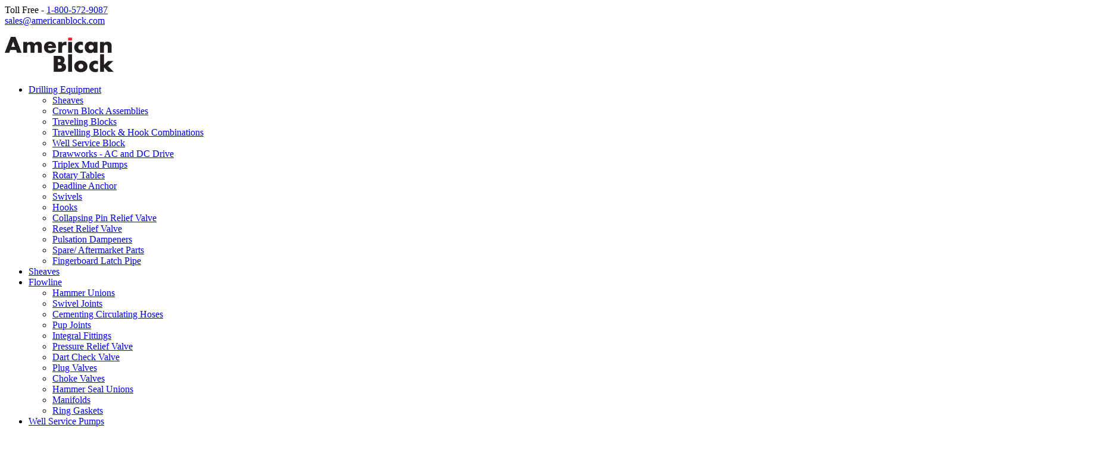

--- FILE ---
content_type: text/html; charset=UTF-8
request_url: https://www.americanblock.com/
body_size: 4309
content:
<!DOCTYPE html>
<html lang="en">
<head>
    <meta http-equiv="Content-Type" content="text/html; charset=utf-8">
	<title>We provide a wide array of oilfield drilling and marine products.
  | American Block</title>
	<meta name="description" content="American Block is focused on drilling products like Sheaves, Traveling Equipment, Triplex Mud Pumps and Drawworks. Along with Flow Iron and Hammer Union products & well service pumping solutions." />
	<meta name="keywords" content="" />
    <meta name="viewport" content="width=device-width, initial-scale=1, maximum-scale=1, user-scalable=0" />
	<link rel="stylesheet" href="https://www.americanblock.com/assets/css/slicknav.css?v=1769450318" />
    <link rel="stylesheet" href="https://www.americanblock.com/assets/css/jquery.bxslider.css?v=1769450318" />
    <link rel="stylesheet" href="https://www.americanblock.com/assets/css/owl.carousel.min.css?v=1769450318" />
    <link rel="stylesheet" href="https://www.americanblock.com/assets/css/style.css?v=1769450318" />
    <link rel="stylesheet" href="https://www.americanblock.com/assets/css/responsive.css?v=1769450318" />
	<script src="https://www.americanblock.com/assets/js/jquery.min.js?v=1769450318"></script><!-- Global site tag (gtag.js) - Google Analytics -->
<script async src="https://www.googletagmanager.com/gtag/js?id=G-DPCF9VZDGT"></script>
<script>
  window.dataLayer = window.dataLayer || [];
  function gtag(){dataLayer.push(arguments);}
  gtag('js', new Date());

  gtag('config', 'G-DPCF9VZDGT');
</script><!-- Global site tag (gtag.js) - Google Analytics -->
<script async src="https://www.googletagmanager.com/gtag/js?id=G-DPCF9VZDGT"></script>
<script>
  window.dataLayer = window.dataLayer || [];
  function gtag(){dataLayer.push(arguments);}
  gtag('js', new Date());

  gtag('config', 'G-DPCF9VZDGT');
</script></head>

<body>
	<div id="wrapper">
	        <header class="header">
            <div class="top-header-area">
                <div class="center-content">
                    <div class="top-header">
                        <div class="phone-number">Toll Free - <a href="tel:1-800-572-9087">1-800-572-9087</a></div>
                        <div class="email">
                            <a href="mailto:sales@americanblock.com">sales@americanblock.com</a>
                        </div>
                        <div class="linkedin">
                            <a target="_blank" href="https://www.linkedin.com/company/americanblock/">
                                <img src="https://www.americanblock.com/assets/images/linkedin-img.png" alt="" />
                            </a>
                        </div>
                    </div>
                </div>
            </div>

            <div class="main-header-area">
                <div class="center-content">
                    <div class="header-area">
													<div class="logo">
								<a href="https://www.americanblock.com/"><img src="https://www.americanblock.com/assets/uploads/images/logo_afd.png" alt="American Block Logo" /></a>
							</div>
													
						                        <div class="main-menu">
                            <ul>
																<li class='menu-item-has-children'><a href='drilling-equipment' title='Drilling Equipment'  >Drilling Equipment</a>																			<ul>
																								<li>
														<a href="/sheaves">
															Sheaves														</a>
													</li>
																										<li>
														<a href="/crown-block-assemblies">
															Crown Block Assemblies														</a>
													</li>
																										<li>
														<a href="/traveling-blocks">
															Traveling Blocks														</a>
													</li>
																										<li>
														<a href="/travelling-block-hook-combinations">
															Travelling Block & Hook Combinations														</a>
													</li>
																										<li>
														<a href="/well-service-block">
															Well Service Block														</a>
													</li>
																										<li>
														<a href="/drawworks-ac-and-dc-drive">
															Drawworks - AC and DC Drive														</a>
													</li>
																										<li>
														<a href="/triplex-mud-pumps">
															Triplex Mud Pumps														</a>
													</li>
																										<li>
														<a href="/rotary-table">
															Rotary Tables														</a>
													</li>
																										<li>
														<a href="/deadline-anchor">
															Deadline Anchor														</a>
													</li>
																										<li>
														<a href="/swivels">
															Swivels														</a>
													</li>
																										<li>
														<a href="/hooks">
															Hooks														</a>
													</li>
																										<li>
														<a href="/collapsing-pin-relief-valve">
															Collapsing Pin Relief Valve														</a>
													</li>
																										<li>
														<a href="/reset-relief-valve">
															Reset Relief Valve														</a>
													</li>
																										<li>
														<a href="/pulsation-dampeners">
															Pulsation Dampeners														</a>
													</li>
																										<li>
														<a href="/spare-aftermarket-parts">
															Spare/ Aftermarket Parts														</a>
													</li>
																										<li>
														<a href="/fingerboard-latch-pipe">
															Fingerboard Latch Pipe														</a>
													</li>
																							</ul>
																			</li>
																		<li ><a href='sheaves' title='Sheaves'  >Sheaves</a>																		</li>
																		<li class='menu-item-has-children'><a href='flowline' title='Flowline'  >Flowline</a>																			<ul>
																								<li>
														<a href="/hammer-unions">
															Hammer Unions														</a>
													</li>
																										<li>
														<a href="/swivel-joints">
															Swivel Joints														</a>
													</li>
																										<li>
														<a href="/cementing-circulating-hoses">
															Cementing Circulating Hoses														</a>
													</li>
																										<li>
														<a href="/pup-joints">
															Pup Joints														</a>
													</li>
																										<li>
														<a href="/integral-fittings">
															Integral Fittings														</a>
													</li>
																										<li>
														<a href="/pressure-relief-valve">
															Pressure Relief Valve														</a>
													</li>
																										<li>
														<a href="/dart-check-valve">
															Dart Check Valve														</a>
													</li>
																										<li>
														<a href="/plug-valves">
															Plug Valves														</a>
													</li>
																										<li>
														<a href="/choke-valves">
															Choke Valves														</a>
													</li>
																										<li>
														<a href="/hammer-seal-unions">
															Hammer Seal Unions														</a>
													</li>
																										<li>
														<a href="/manifolds">
															Manifolds														</a>
													</li>
																										<li>
														<a href="/ring-gasket">
															Ring Gaskets														</a>
													</li>
																							</ul>
																			</li>
																		<li ><a href='well-service-pumps' title='Well Service Pumps'  >Well Service Pumps</a>																		</li>
																		<li ><a href='/repair-service' title='Repair & Service'  >Repair & Service</a>																		</li>
																		<li ><a href='/about-us' title='About Us'  >About Us</a>																		</li>
																		<li ><a href='/contact-us' title='Contact Us'  >Contact Us</a>																		</li>
									                            </ul>
                        </div>
                    </div>
                </div>
            </div>

            <div id="menu-holder"></div>

        </header>
        <div class="main-container">
		            <div class="bxslider-area">
                <div id="bxslider">
                    <ul class="bxslider">
					                        <li>
                            								<img src="https://www.americanblock.com/assets/uploads/images/banner_471.jpg" alt="Slider 1">
							                        </li>
						                    </ul>
                </div>
            </div>
		            <div class="four-col-container">
								<div class="four-col four-col1">
						<div class="four-col-info">
							<div class="four-col-left">
								<h2><a href="/drilling-equipment" >Drilling<br /> Equipment</h2>
								<a class="lmore-btn" href="/drilling-equipment" >Learn More</a>
							</div>
							<div class="four-col-right">
								<div class="four-col-img">
									                                        <a href="/drilling-equipment" ><img src="https://www.americanblock.com/assets/uploads/images/four-col-img_1655358923.png" alt="Yellow sheave on white background" /></a>
                                        								</div>
							</div>
						</div>
					</div>
									<div class="four-col ">
						<div class="four-col-info">
							<div class="four-col-left">
								<h2><a href="/flowlines" >Flow Line</h2>
								<a class="lmore-btn" href="/flowlines" >Learn More</a>
							</div>
							<div class="four-col-right">
								<div class="four-col-img">
									                                        <a href="/flowlines" ><img src="https://www.americanblock.com/assets/uploads/images/four-col-img2_1655358959.png" alt="Red flow line part on white background" /></a>
                                        								</div>
							</div>
						</div>
					</div>
									<div class="four-col four-col3">
						<div class="four-col-info">
							<div class="four-col-left">
								<h2><a href="/well-service-pumps" >Well<br /> Servicing</h2>
								<a class="lmore-btn" href="/well-service-pumps" >Learn More</a>
							</div>
							<div class="four-col-right">
								<div class="four-col-img">
									                                        <a href="/well-service-pumps" ><img src="https://www.americanblock.com/assets/uploads/images/four-col-img3_1655359005.png" alt="Blue Well Servicing pump" /></a>
                                        								</div>
							</div>
						</div>
					</div>
									<div class="four-col four-col4">
						<div class="four-col-info">
							<div class="four-col-left">
								<h2><a href="/repair-service" >Repair &<br /> Service</h2>
								<a class="lmore-btn" href="/repair-service" >Learn More</a>
							</div>
							<div class="four-col-right">
								<div class="four-col-img">
									                                        <a href="/repair-service" ><img src="https://www.americanblock.com/assets/uploads/images/four-col-img4_1655359051.png" alt="Black and white image of bald man wearing glasses" /></a>
                                        								</div>
							</div>
						</div>
					</div>
				            </div>
			            <div class="our-clients-container">
                <div class="our-clients-left">
                    <div class="our-clients-cont-area">
                        <div class="our-clients-cont">
                            <h2>From Our <br />Clients</h2>
                        </div>
                    </div>
                </div>
                <div class="our-clients-right">
                    <div class="testimonial-slider">
                        <div class="owl-carousel">
						                            <div class="item">
                                <div class="testimonial-cont">
                                    <div class="circle">
                                        <a href="https://www.americanblock.com/testimonials#testimonial1"></a>
                                    </div>
                                    <h4>North America Drilling Contractor</h4>
                                    <p>"We are pleased to state that the equipment provided by American Block Manufacturing was delivered as promised and is performing as intended. American Block Manufacturing has also fulfilled its obligations to provide technical assistance as needed and has met all other requirements of the Purchasing Contracts."</p>                                    <div class="star">
																					<span><img src="https://www.americanblock.com/assets/images/star.png" alt="" /></span>
																						<span><img src="https://www.americanblock.com/assets/images/star.png" alt="" /></span>
																						<span><img src="https://www.americanblock.com/assets/images/star.png" alt="" /></span>
																						<span><img src="https://www.americanblock.com/assets/images/star.png" alt="" /></span>
																						<span><img src="https://www.americanblock.com/assets/images/star.png" alt="" /></span>
											                                    </div>
                                </div>
                            </div>
							                            <div class="item">
                                <div class="testimonial-cont">
                                    <div class="circle">
                                        <a href="https://www.americanblock.com/testimonials#testimonial2"></a>
                                    </div>
                                    <h4>Engineering Project Manager, Domestic Drilling Contractor</h4>
                                    <p>"In my 6 years with our company I have always known American Block to be fair and dependable company with excellent service. American Block has played a pivotal role in our company's efforts to establish itself as a leader among the contract drilling industry. American Block has provided us with a variety of reliable hoisting equipment such as drawworks, crown sections, traveling blocks, deadline anchors, and a variety of other engineering upgrades and accessories. American Block's ability to provide repairs as well as Category III & IV inspections has also proved to be extremely beneficial. Our company highly recommends American Block's extensive line of oil field hoisting products."</p>                                    <div class="star">
																					<span><img src="https://www.americanblock.com/assets/images/star.png" alt="" /></span>
																						<span><img src="https://www.americanblock.com/assets/images/star.png" alt="" /></span>
																						<span><img src="https://www.americanblock.com/assets/images/star.png" alt="" /></span>
																						<span><img src="https://www.americanblock.com/assets/images/star.png" alt="" /></span>
																						<span><img src="https://www.americanblock.com/assets/images/star.png" alt="" /></span>
											                                    </div>
                                </div>
                            </div>
							                            <div class="item">
                                <div class="testimonial-cont">
                                    <div class="circle">
                                        <a href="https://www.americanblock.com/testimonials#testimonial3"></a>
                                    </div>
                                    <h4>Capital Equipment Distributor</h4>
                                    <p>"We purchased an A-200 Swivel from American Block Manufacturing in December of 2011 and received it in April 2012 as per customer contract. All technical data and technical assistance were provided above and beyond purchasing contract agreements. The service life of this particular swivel has met and exceeded customer requirements and expectations. It's always a pleasure doing business with American Block Manufacturing, and we look forward to maintaining and expanding our relationship on an ongoing basis." </p>                                    <div class="star">
																					<span><img src="https://www.americanblock.com/assets/images/star.png" alt="" /></span>
																						<span><img src="https://www.americanblock.com/assets/images/star.png" alt="" /></span>
																						<span><img src="https://www.americanblock.com/assets/images/star.png" alt="" /></span>
																						<span><img src="https://www.americanblock.com/assets/images/star.png" alt="" /></span>
																						<span><img src="https://www.americanblock.com/assets/images/star.png" alt="" /></span>
											                                    </div>
                                </div>
                            </div>
							                            <div class="item">
                                <div class="testimonial-cont">
                                    <div class="circle">
                                        <a href="https://www.americanblock.com/testimonials#testimonial4"></a>
                                    </div>
                                    <h4>Oklahoma Based Manufacturer on Drilling Rigs</h4>
                                    <p>"Our company has purchased many sheaves from American Block over the years. They are our primary vendor for sheaves. We receive our orders on time, per our drawings. When requested, the data books are supplied per our requirements as well." </p>                                    <div class="star">
																					<span><img src="https://www.americanblock.com/assets/images/star.png" alt="" /></span>
																						<span><img src="https://www.americanblock.com/assets/images/star.png" alt="" /></span>
																						<span><img src="https://www.americanblock.com/assets/images/star.png" alt="" /></span>
																						<span><img src="https://www.americanblock.com/assets/images/star.png" alt="" /></span>
																						<span><img src="https://www.americanblock.com/assets/images/star.png" alt="" /></span>
											                                    </div>
                                </div>
                            </div>
							                            <div class="item">
                                <div class="testimonial-cont">
                                    <div class="circle">
                                        <a href="https://www.americanblock.com/testimonials#testimonial5"></a>
                                    </div>
                                    <h4>Domestic Drilling Contractor</h4>
                                    <p>"We are pleased to say that the equipment provided by American Block manufacturing was delivered as promised and is performing as intended. American Block Manufacturing has also fulfilled and exceeded their obligations to provide technical assistance as needed and has met all other requirements of the Purchasing Contract. Thanks to American Block Manufacturing for their excellent support."</p>                                    <div class="star">
																					<span><img src="https://www.americanblock.com/assets/images/star.png" alt="" /></span>
																						<span><img src="https://www.americanblock.com/assets/images/star.png" alt="" /></span>
																						<span><img src="https://www.americanblock.com/assets/images/star.png" alt="" /></span>
																						<span><img src="https://www.americanblock.com/assets/images/star.png" alt="" /></span>
																						<span><img src="https://www.americanblock.com/assets/images/star.png" alt="" /></span>
											                                    </div>
                                </div>
                            </div>
							                            <div class="item">
                                <div class="testimonial-cont">
                                    <div class="circle">
                                        <a href="https://www.americanblock.com/testimonials#testimonial6"></a>
                                    </div>
                                    <h4>Italian Based Drilling Rig Manufacturer</h4>
                                    <p>"We have been purchasing Drilling Swivels in various sizes for the last 10 years and we have been pleased with both the products and service that we have received." </p>                                    <div class="star">
																					<span><img src="https://www.americanblock.com/assets/images/star.png" alt="" /></span>
																						<span><img src="https://www.americanblock.com/assets/images/star.png" alt="" /></span>
																						<span><img src="https://www.americanblock.com/assets/images/star.png" alt="" /></span>
																						<span><img src="https://www.americanblock.com/assets/images/star.png" alt="" /></span>
																						<span><img src="https://www.americanblock.com/assets/images/star.png" alt="" /></span>
											                                    </div>
                                </div>
                            </div>
							                        </div>
                    </div>
                </div>
            </div>
		            <div class="news-container">
                <h2>Latest News</h2>
                <div class="center-content">
                    <div class="news-col-area">
                        

                        <div class="news-col">
                            <div class="news-col-info">
                                <div class="news-top-header">
                                    <div class="news-linkedin">
                                        <img src="https://www.americanblock.com/assets/images/news-linkedin.png" alt="" />
                                    </div>
                                    <h6>December 4</h6>
                                    <p>
                                        
Globally positioned for diverse projects worldwide, American Block excels in managing and completing comprehensive overhaul initiatives for top drives, iron roughnecks and more.
<br><br>
<a href="https://www.linkedin.com/feed/hashtag/?keywords=thinkoutsidetheblock&highlightedUpdateUrns=urn%3Ali%3Aactivity%3A7133454168442224640&lipi=urn%3Ali%3Apage%3Ad_flagship3_company_admin%3B9anS2vIpRMmTjAg5oc2%2BKA%3D%3D" target=_blank>#ThinkOutsideTheBlock</a>

                                    </p>
                                </div>
                                
                            </div>
                        </div>
                        
                                                <div class="news-col">
                            <div class="news-col-info">
                                <div class="news-top-header">
                                    <div class="news-linkedin">
                                        <img src="https://www.americanblock.com/assets/images/news-linkedin.png" alt="" />
                                    </div>
                                    <h6>November 27</h6>
                                     <p>
                                        
Thankful for the trust and partnerships that drive American Block every day. To our employees, customers, and partners: Happy Thanksgiving!
<br><br>
<a href="https://www.linkedin.com/feed/hashtag/?keywords=thinkoutsidetheblock&highlightedUpdateUrns=urn%3Ali%3Aactivity%3A7133454168442224640&lipi=urn%3Ali%3Apage%3Ad_flagship3_company_admin%3B9anS2vIpRMmTjAg5oc2%2BKA%3D%3D" target=_blank>#ThinkOutsideTheBlock</a>
    
                                    </p>
                                </div>
                                
                            </div>
                        </div>
                        
                                                <div class="news-col">
                            <div class="news-col-info">
                                <div class="news-top-header">
                                    <div class="news-linkedin">
                                        <img src="https://www.americanblock.com/assets/images/news-linkedin.png" alt="" />
                                    </div>
                                    <h6>November 29</h6>
                                     <p>
                                        
Our flowline products are manufactured from the highest grade of forged steel, surpassing industry standards.
<br><br>
Contact us at flowlinesales@americanblock.com to learn how American Block can maximize the longevity and value of your flowline systems.
<br><br>
<a href="https://www.linkedin.com/feed/hashtag/?keywords=flowline&highlightedUpdateUrns=urn%3Ali%3Aactivity%3A7130273167708717056&lipi=urn%3Ali%3Apage%3Ad_flagship3_company_admin%3B9anS2vIpRMmTjAg5oc2%2BKA%3D%3D" target=_blank>#flowline</a> <a href="https://www.linkedin.com/feed/hashtag/?keywords=manufacturing&highlightedUpdateUrns=urn%3Ali%3Aactivity%3A7130273167708717056&lipi=urn%3Ali%3Apage%3Ad_flagship3_company_admin%3B9anS2vIpRMmTjAg5oc2%2BKA%3D%3D" target=_blank>#manufacturing</a> <a href="https://www.linkedin.com/feed/hashtag/?keywords=oilfield&highlightedUpdateUrns=urn%3Ali%3Aactivity%3A7130273167708717056&lipi=urn%3Ali%3Apage%3Ad_flagship3_company_admin%3B9anS2vIpRMmTjAg5oc2%2BKA%3D%3D" target=_blank>#oilfield</a> <a href="https://www.linkedin.com/feed/hashtag/?keywords=oilfieldproducts&highlightedUpdateUrns=urn%3Ali%3Aactivity%3A7130273167708717056&lipi=urn%3Ali%3Apage%3Ad_flagship3_company_admin%3B9anS2vIpRMmTjAg5oc2%2BKA%3D%3D" target=_blank>#oilfieldproducts</a> <a href="https://www.linkedin.com/feed/hashtag/?keywords=thinkoutsidetheblock&highlightedUpdateUrns=urn%3Ali%3Aactivity%3A7130273167708717056&lipi=urn%3Ali%3Apage%3Ad_flagship3_company_admin%3B9anS2vIpRMmTjAg5oc2%2BKA%3D%3D" target=_blank>#thinkoutsidetheblock</a> <a href="https://www.linkedin.com/feed/hashtag/?keywords=texas&highlightedUpdateUrns=urn%3Ali%3Aactivity%3A7130273167708717056&lipi=urn%3Ali%3Apage%3Ad_flagship3_company_admin%3B9anS2vIpRMmTjAg5oc2%2BKA%3D%3D" target=_blank>#texas</a> <a href="https://www.linkedin.com/feed/hashtag/?keywords=permianbasin&highlightedUpdateUrns=urn%3Ali%3Aactivity%3A7130273167708717056&lipi=urn%3Ali%3Apage%3Ad_flagship3_company_admin%3B9anS2vIpRMmTjAg5oc2%2BKA%3D%3D" target=_blank>#permianbasin</a> <a href="https://www.linkedin.com/feed/hashtag/?keywords=houston&highlightedUpdateUrns=urn%3Ali%3Aactivity%3A7130273167708717056&lipi=urn%3Ali%3Apage%3Ad_flagship3_company_admin%3B9anS2vIpRMmTjAg5oc2%2BKA%3D%3D" target=_blank>#houston</a>

                                    </p>
                                </div>
                                
                            </div>
                        </div>
                        
                    </div>
                    <div class="more-btn">
                        <a href="https://www.linkedin.com/company/americanblock" target=_blank>Learn More</a>
                    </div>
                </div>
            </div>        </div>
		        <footer>
            <div class="footer-main-container">
                <div class="footer-col-area">
												<div class="footer-col ">
							   <h3>Solutions</h3>
								<ul>												<li><a href="/drilling-equipment" style='text-decoration:none;' >Drilling Equipment</a></li>
																							<li><a href="/sheaves" style='text-decoration:none;' >Sheaves</a></li>
																							<li><a href="/flowlines" style='text-decoration:none;' >Flowlines</a></li>
																							<li><a href="/repair-service" style='text-decoration:none;' >Repair & Service</a></li>
											</ul>							</div>
														<div class="footer-col footer-col2">
							   <h3>American Block</h3>
								<ul>												<li><a href="/about-us" style='text-decoration:none;' >About Us</a></li>
																					<li><a href="/hse-quality" style='text-decoration:none;'>HSE/Quality</a></li>
										</ul>										<div class="footer-logo">
											<img src="https://www.americanblock.com/assets/uploads/images/footerlogo_98e.png" alt="American Block Footer Logo" />
										</div>
																	</div>
							                    <div class="footer-col">
                        <h3>Contact</h3>
                        <ul>
                            <li class="foo-location"><a href="http://maps.google.com/maps?q=6311+Breen+Road+Houston+Texas+77086">6311 Breen Road<br /> Houston, Texas<br /> 77086</a></li>
                            <li class="foo-phone"><a href="tel:800-572-9087">800-572-9087</a></li>
                            <li class="foo-email"><a href="mailto:sales@americanblock.com">sales@americanblock.com</a></li>
                            <li class="foo-linkedin"><a href="https://www.linkedin.com/company/americanblock/" target=_blank>LinkedIn</a></li>
                        </ul>
                    </div>
                </div>
            </div>
            <div class="footer-bottom-container">
                <p>&copy; 2026 American Block - All Rights Reserved</p>
            </div>
        </footer>    </div>

	<script src="https://www.americanblock.com/assets/js/jquery.slicknav.min.js?v=1769450318"></script>
    <script src="https://www.americanblock.com/assets/js/jquery.bxslider.min.js?v=1769450318"></script>
    <script src="https://www.americanblock.com/assets/js/owl.carousel.min.js?v=1769450318"></script>
    <script src="https://www.americanblock.com/assets/js/webfonts.js?v=1769450318" defer></script>
		<script src="https://www.americanblock.com/assets/js/custom.js?v=1769450318"></script>

	</body>
	
<script>
	jQuery( document ).ready(function() {
				$('.footerdialog').addClass("open");
			});
	</script>
<script>
	jQuery( document ).ready(function() {
			$( ".mega-menu" ).mouseover(function() {
	  var ab = $(".mega-menu ul").height();
	  var newbottom = Number(ab) + 66;
	  newbottom =0;
	  if(newbottom < 170)
	  {	
		  //newbottom = 170;
	  }
	  if($(this).hasClass("mega-menu-other"))
	  {
		  var c = $(this).closest("ul").height();
		  //newbottom = c + 25;

	  }

	 $(".header-area.active .search-area").attr("style","bottom:-"+newbottom+"px");
	})
	.mouseout(function() {
	  $(".search-area").attr("style","bottom:-32px");
	});
});
</script>
<script>
$( document ).ready(function() {
	WebFont.load({
		google: {
		  families: ['Roboto:wght@400;500;700', 'Poppins:wght@400;600']
		}
	});
});
</script>
</html>